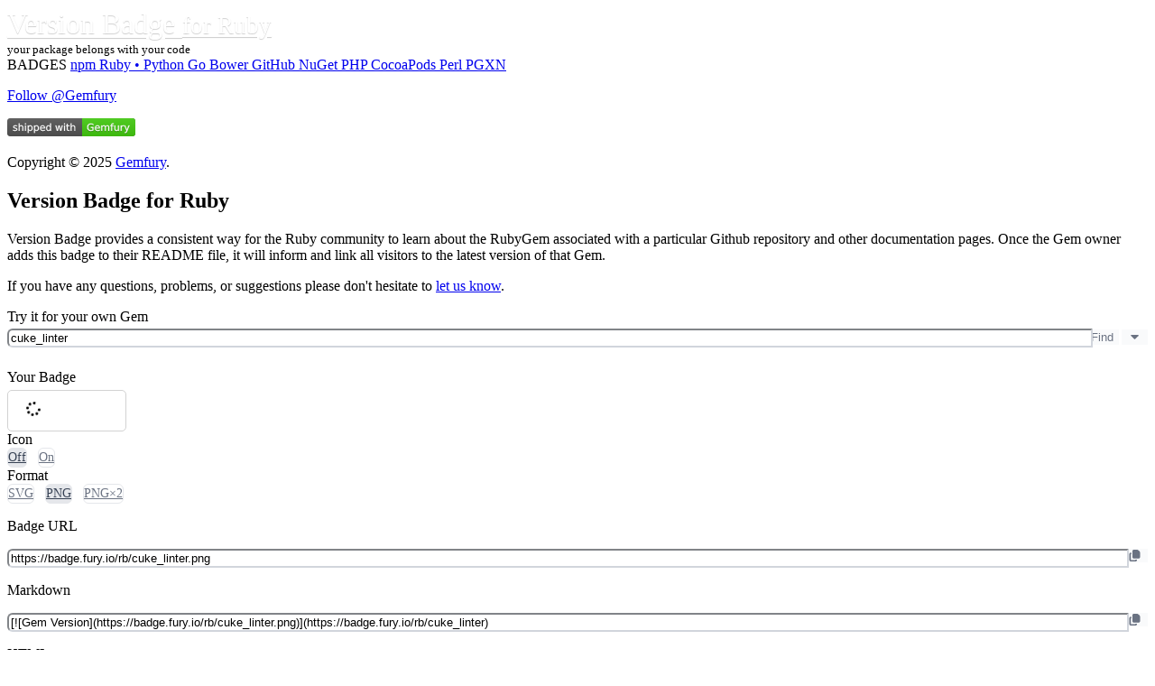

--- FILE ---
content_type: text/html; charset=utf-8
request_url: https://badge.fury.io/for/rb/cuke_linter?type=png
body_size: 4125
content:
<!DOCTYPE html><html lang="en"><head>
    <meta charset="utf-8">
    <meta name="viewport" content="width=device-width, initial-scale=1">
    <meta name="description" content="Version Badge for npm, RubyGems, PyPI, Bower and other packages">
    <link rel="icon" href="https://badge.fury.io/favicon.ico?987" type="image/x-icon">

    <meta name="fury-badge/config/environment" content="%7B%22modulePrefix%22%3A%22fury-badge%22%2C%22environment%22%3A%22production%22%2C%22locationType%22%3A%22history%22%2C%22rootURL%22%3A%22%2F%22%2C%22EmberENV%22%3A%7B%22EXTEND_PROTOTYPES%22%3Afalse%2C%22FEATURES%22%3A%7B%7D%2C%22_APPLICATION_TEMPLATE_WRAPPER%22%3Afalse%2C%22_DEFAULT_ASYNC_OBSERVERS%22%3Atrue%2C%22_JQUERY_INTEGRATION%22%3Afalse%2C%22_NO_IMPLICIT_ROUTE_MODEL%22%3Atrue%2C%22_TEMPLATE_ONLY_GLIMMER_COMPONENTS%22%3Atrue%7D%2C%22APP%22%3A%7B%22name%22%3A%22fury-badge%22%2C%22version%22%3A%228.2.1%22%7D%2C%22apollo%22%3A%7B%22apiURL%22%3A%22https%3A%2F%2Fbadge.fury.io%2Fgraphql%22%2C%22requestCredentials%22%3A%22same-origin%22%2C%22exclude%22%3A%5B%22graphql-tag%22%5D%7D%2C%22fastboot%22%3A%7B%22hostWhitelist%22%3A%5B%7B%7D%2C%22badge.fury.io%22%5D%7D%2C%22airbrake%22%3A%7B%22host%22%3A%22https%3A%2F%2Fno-problemo.herokuapp.com%2F%22%2C%22projectKey%22%3A%221746d5b89707efa04e0d35a7731e71e1%22%2C%22projectId%22%3A%22991188%22%2C%22reporter%22%3A%22xhr%22%2C%22environment%22%3A%22production%22%7D%2C%22ember-cli-mirage%22%3A%7B%22directory%22%3A%22tests%2Fmirage%22%7D%7D">
<!-- EMBER_CLI_FASTBOOT_TITLE --><title>cuke_linter · Version Badge for Ruby</title>

    

<link integrity="" rel="stylesheet" href="https://d25lcipzij17d.cloudfront.net/assets/vendor.40282115ccc53a25dda7bcbced0d1cec.css">
    


    
  
<link defer="" href="https://d25lcipzij17d.cloudfront.net/assets/chunk.8d7af1799ed0cec69ac7.css" rel="stylesheet">
<link defer="" href="https://d25lcipzij17d.cloudfront.net/639.8cc1554520e3cbf268ba.css" rel="stylesheet"></head>
  <body>
    <script type="x/boundary" id="fastboot-body-start"></script>

    
    
    <div id="ember-basic-dropdown-wormhole"></div>
  


    <div class="flex border-b border-gray-200 fixed top-0 inset-x-0 z-100 h-16">
      <nav class="bg-gray-800 w-full" aria-label="Primary navigation">
        <div class="max-w-7xl mx-auto px-4 sm:px-6 lg:px-8">
          <div class="flex items-center justify-between h-16">
            <div class="flex items-center">
              <div class="shrink-0 text-white">
                <a id="ember326" class="ember-view badge-brand block h-8 w-auto -mt-3" href="/">
                  Version Badge
<small class="whitespace-nowrap">for Ruby</small></a>
              </div>
              <div class="shrink-0 mt-2 mx-5 text-gray-400 hidden md:block">
                <small>your package belongs with your code</small>
              </div>
            </div>
          </div>
        </div>
      </nav>
    </div>


    <div class="w-full mx-auto h-screen flex overflow-hidden bg-gray-100 pt-16">


      <div class="hidden md:flex md:shrink-0">
        <div class="flex flex-col w-64 border-r border-gray-200 bg-white">
          <div class="h-0 flex-1 flex flex-col pt-2 pb-4 overflow-y-auto">
            <nav class="mt-2 flex-1 px-2 bg-white" aria-label="Badges">
              <span class="mt-1 group flex items-center px-2 py-2 text-sm leading-5 font-medium text-gray-600 rounded-md transition ease-in-out duration-150 pl-3">
                BADGES
              </span>

                <a id="ember327" class="ember-view mt-1 group flex items-center px-2 py-2 text-sm leading-5 font-medium text-gray-600 rounded-md hover:text-gray-900 hover:bg-gray-50 focus:outline-hidden focus:bg-gray-100 transition ease-in-out duration-150 pl-7" aria-label="Version Badge for npm" href="/for/js">
                  npm
<!---->                </a>
                <a id="ember328" class="ember-view active mt-1 group flex items-center px-2 py-2 text-sm leading-5 font-medium text-gray-600 rounded-md hover:text-gray-900 hover:bg-gray-50 focus:outline-hidden focus:bg-gray-100 transition ease-in-out duration-150 pl-7" aria-label="Version Badge for Ruby" href="/for/rb">
                  Ruby
                    <span class="ml-1">•</span>
                </a>
                <a id="ember329" class="ember-view mt-1 group flex items-center px-2 py-2 text-sm leading-5 font-medium text-gray-600 rounded-md hover:text-gray-900 hover:bg-gray-50 focus:outline-hidden focus:bg-gray-100 transition ease-in-out duration-150 pl-7" aria-label="Version Badge for Python" href="/for/py">
                  Python
<!---->                </a>
                <a id="ember330" class="ember-view mt-1 group flex items-center px-2 py-2 text-sm leading-5 font-medium text-gray-600 rounded-md hover:text-gray-900 hover:bg-gray-50 focus:outline-hidden focus:bg-gray-100 transition ease-in-out duration-150 pl-7" aria-label="Version Badge for Go" href="/for/go">
                  Go
<!---->                </a>
                <a id="ember331" class="ember-view mt-1 group flex items-center px-2 py-2 text-sm leading-5 font-medium text-gray-600 rounded-md hover:text-gray-900 hover:bg-gray-50 focus:outline-hidden focus:bg-gray-100 transition ease-in-out duration-150 pl-7" aria-label="Version Badge for Bower" href="/for/bo">
                  Bower
<!---->                </a>
                <a id="ember332" class="ember-view mt-1 group flex items-center px-2 py-2 text-sm leading-5 font-medium text-gray-600 rounded-md hover:text-gray-900 hover:bg-gray-50 focus:outline-hidden focus:bg-gray-100 transition ease-in-out duration-150 pl-7" aria-label="Version Badge for GitHub" href="/for/gh">
                  GitHub
<!---->                </a>
                <a id="ember333" class="ember-view mt-1 group flex items-center px-2 py-2 text-sm leading-5 font-medium text-gray-600 rounded-md hover:text-gray-900 hover:bg-gray-50 focus:outline-hidden focus:bg-gray-100 transition ease-in-out duration-150 pl-7" aria-label="Version Badge for NuGet" href="/for/nu">
                  NuGet
<!---->                </a>
                <a id="ember334" class="ember-view mt-1 group flex items-center px-2 py-2 text-sm leading-5 font-medium text-gray-600 rounded-md hover:text-gray-900 hover:bg-gray-50 focus:outline-hidden focus:bg-gray-100 transition ease-in-out duration-150 pl-7" aria-label="Version Badge for PHP" href="/for/ph">
                  PHP
<!---->                </a>
                <a id="ember335" class="ember-view mt-1 group flex items-center px-2 py-2 text-sm leading-5 font-medium text-gray-600 rounded-md hover:text-gray-900 hover:bg-gray-50 focus:outline-hidden focus:bg-gray-100 transition ease-in-out duration-150 pl-7" aria-label="Version Badge for CocoaPods" href="/for/co">
                  CocoaPods
<!---->                </a>
                <a id="ember336" class="ember-view mt-1 group flex items-center px-2 py-2 text-sm leading-5 font-medium text-gray-600 rounded-md hover:text-gray-900 hover:bg-gray-50 focus:outline-hidden focus:bg-gray-100 transition ease-in-out duration-150 pl-7" aria-label="Version Badge for Perl" href="/for/pl">
                  Perl
<!---->                </a>
                <a id="ember337" class="ember-view mt-1 group flex items-center px-2 py-2 text-sm leading-5 font-medium text-gray-600 rounded-md hover:text-gray-900 hover:bg-gray-50 focus:outline-hidden focus:bg-gray-100 transition ease-in-out duration-150 pl-7" aria-label="Version Badge for PGXN" href="/for/pg">
                  PGXN
<!---->                </a>
            </nav>
          </div>

          <div class="shrink-0 flex border-t border-gray-200 p-4 pt-5">
            <div class="ml-3 text-xs font-light text-gray-700">
              <p class="leading-4">
                <a href="https://twitter.com/Gemfury" class="twitter-follow-button" data-show-count="true" data-show-screen-name="false">Follow @Gemfury</a>
              </p>
              <p class="leading-4 mt-4">
                <a href="https://gemfury.com/f/partner">
                  <img alt="Private Repository" src="//badge.fury.io/fp/gemfury.svg">
                </a>
              </p>
              <p class="leading-4 mt-4">
                Copyright © 2025
                <a href="https://gemfury.com">Gemfury</a>.
                <div id="ember338" class="ember-tooltip-base ember-view">  <div>
        v8.2.1
  </div>
</div>
              </p>
            </div>
          </div>

        </div>
      </div>

      <div class="flex flex-col min-w-0 flex-1">
        <div class="flex-1 relative z-0 flex overflow-y-auto">


          <main class="flex-1 relative z-0 py-6 focus:outline-hidden">
            
    

      <div class="my-0 mx-7">
        <h2 class="mb-4 font-thin text-xl">
          Version Badge for
          Ruby
        </h2>

        Version Badge provides a consistent way for the
        Ruby
        community to learn about the
        RubyGem
        associated with a particular Github repository and other documentation pages. Once the
        Gem
        owner adds this badge to their README file, it will inform and link all visitors to the
        latest version of that
        Gem.
      </div>

    <!---->

    <p class="mt-3 mb-6 mx-7">
      If you have any questions, problems, or suggestions please don't hesitate to
      <a href="mailto:badge@gemfury.com">let us know</a>.
    </p>

    <div class="pt-0.5 pb-5 px-7">
      Try it for your own
      Gem

      
    <div class="badge-input-group">
      <div class="badge-input-container focus-within:z-10">
        <input id="ember340" class="ember-text-field ember-view form-input" aria-label="Search" placeholder="Name of a package" value="cuke_linter" type="text">
      </div>

      <span class="relative z-0 inline-flex -ml-px">

          <button class="badge-button" type="button">
            <span>Find</span>
          </button>

        
        
          
        <button id="ember342" class="ember-view ember-basic-dropdown-trigger
            
            
            
             badge-button px-3 rounded-r-md border-r" tabindex="0" aria-label="Choose badge" type="button">
          
            <!---->
            <span><svg class="svg-inline--fa fa-caret-down" data-prefix="fas" data-icon="caret-down" data-fa-transform data-fa-mask data-fa-processed aria-hidden="true" aria-labelledby role="img" viewBox="0 0 320 512">
        <path fill="currentColor" d="M140.3 376.8c12.6 10.2 31.1 9.5 42.8-2.2l128-128c9.2-9.2 11.9-22.9 6.9-34.9S301.4 192 288.5 192l-256 0c-12.9 0-24.6 7.8-29.6 19.8S.7 237.5 9.9 246.6l128 128 2.4 2.2z"></path>
      </svg></span>
          
        </button>
  

          
      <div id="ember-basic-dropdown-content-ember341" class="ember-basic-dropdown-content-placeholder"></div>
  
        
  

      </span>
    </div>
  

      
        

        


        <div class="sm:flex sm:flex-wrap mt-3 dhaxkOrii3+1e0kxaEn9jw==">
          <div class="your-badge sm:grow">
            <label class="sm:text-sm">Your Badge</label><br>
            <div class="badge-well ARoiW4gWL55gCzbIjkCUmA==">
              
    <div class="_6G0FWPzA1PQBH+H1E+UUdQ== tuyImqXUS-aUcA88jgvW9A== badge-png img-container">
      <svg class="svg-inline--fa fa-spinner fa-spin" data-prefix="fas" data-icon="spinner" data-fa-transform data-fa-mask data-fa-processed aria-hidden="true" aria-labelledby role="img" viewBox="0 0 512 512">
        <path fill="currentColor" d="M208 48a48 48 0 1 1 96 0 48 48 0 1 1 -96 0zm0 416a48 48 0 1 1 96 0 48 48 0 1 1 -96 0zM48 208a48 48 0 1 1 0 96 48 48 0 1 1 0-96zm368 48a48 48 0 1 1 96 0 48 48 0 1 1 -96 0zM75 369.1A48 48 0 1 1 142.9 437 48 48 0 1 1 75 369.1zM75 75A48 48 0 1 1 142.9 142.9 48 48 0 1 1 75 75zM437 369.1A48 48 0 1 1 369.1 437 48 48 0 1 1 437 369.1z"></path>
      </svg>
        <img src="https://badge.fury.io/rb/cuke_linter.png" alt="cuke_linter">
    </div>
  
            </div>
          </div>

            <div class="sm:flex-none mr-3 ">
              <label class="sm:text-sm ml-px">Icon</label><br>
              
  <nav class="badge-type-tabs text-right mt-2.5">



        <a id="ember369" class="ember-view active tab selected" href="/for/rb/cuke_linter?type=png">Off</a>




        <a id="ember370" class="ember-view tab " href="/for/rb/cuke_linter?icon=t&amp;type=png">On</a>



<!---->
  </nav>

            </div>

          <div class="sm:flex-none ">
            <label class="sm:text-sm ml-px">Format</label><br>
            
  <nav class="badge-type-tabs text-right mt-2.5">



        <a id="ember371" class="ember-view tab " href="/for/rb/cuke_linter">
          SVG
        </a>




        <a id="ember372" class="ember-view active tab selected" href="/for/rb/cuke_linter?type=png">
          PNG
        </a>




        <a id="ember373" class="ember-view tab " href="/for/rb/cuke_linter?type=p2x">
          PNG×2
        </a>



  </nav>

          </div>
        </div>

          <p class="mt-2 lrc6f3BXnNQPduPUROiiIA==">
            <label>Badge URL</label>
            
    <div class="badge-input-group">
      <div class="badge-input-container focus-within:z-10">
          <input id="ember374" class="ember-text-field ember-view form-input" readonly="readonly" aria-label="Badge URL" value="https://badge.fury.io/rb/cuke_linter.png" type="text">
      </div>

      <span class="relative z-0 inline-flex -ml-px">

        
    <button class="copy-btn badge-button rounded-r-md border-r" data-clipboard-text="https://badge.fury.io/rb/cuke_linter.png" aria-label="Copy to clipboard" type="button">
      
          <svg class="svg-inline--fa fa-copy" data-prefix="fas" data-icon="copy" data-fa-transform data-fa-mask data-fa-processed aria-hidden="true" aria-labelledby role="img" viewBox="0 0 448 512">
        <path fill="currentColor" d="M192 0c-35.3 0-64 28.7-64 64l0 256c0 35.3 28.7 64 64 64l192 0c35.3 0 64-28.7 64-64l0-200.6c0-17.4-7.1-34.1-19.7-46.2L370.6 17.8C358.7 6.4 342.8 0 326.3 0L192 0zM64 128c-35.3 0-64 28.7-64 64L0 448c0 35.3 28.7 64 64 64l192 0c35.3 0 64-28.7 64-64l0-16-64 0 0 16-192 0 0-256 16 0 0-64-16 0z"></path>
      </svg>
        

      <div id="ember375" class="ember-tooltip-base ember-view">  <div>
        
        copy to clipboard
      
  </div>
</div>
    </button>
  

      </span>
    </div>
  
          </p>
          <p class="mt-2 lrc6f3BXnNQPduPUROiiIA==">
            <label>Markdown</label>
            
    <div class="badge-input-group">
      <div class="badge-input-container focus-within:z-10">
          <input id="ember376" class="ember-text-field ember-view form-input" readonly="readonly" aria-label="Markdown" value="[![Gem Version](https://badge.fury.io/rb/cuke_linter.png)](https://badge.fury.io/rb/cuke_linter)" type="text">
      </div>

      <span class="relative z-0 inline-flex -ml-px">

        
    <button class="copy-btn badge-button rounded-r-md border-r" data-clipboard-text="[![Gem Version](https://badge.fury.io/rb/cuke_linter.png)](https://badge.fury.io/rb/cuke_linter)" aria-label="Copy to clipboard" type="button">
      
          <svg class="svg-inline--fa fa-copy" data-prefix="fas" data-icon="copy" data-fa-transform data-fa-mask data-fa-processed aria-hidden="true" aria-labelledby role="img" viewBox="0 0 448 512">
        <path fill="currentColor" d="M192 0c-35.3 0-64 28.7-64 64l0 256c0 35.3 28.7 64 64 64l192 0c35.3 0 64-28.7 64-64l0-200.6c0-17.4-7.1-34.1-19.7-46.2L370.6 17.8C358.7 6.4 342.8 0 326.3 0L192 0zM64 128c-35.3 0-64 28.7-64 64L0 448c0 35.3 28.7 64 64 64l192 0c35.3 0 64-28.7 64-64l0-16-64 0 0 16-192 0 0-256 16 0 0-64-16 0z"></path>
      </svg>
        

      <div id="ember377" class="ember-tooltip-base ember-view">  <div>
        
        copy to clipboard
      
  </div>
</div>
    </button>
  

      </span>
    </div>
  
          </p>
          <p class="mt-2 lrc6f3BXnNQPduPUROiiIA==">
            <label>HTML</label>
            
    <div class="badge-input-group">
      <div class="badge-input-container focus-within:z-10">
          <input id="ember378" class="ember-text-field ember-view form-input" readonly="readonly" aria-label="HTML" value="<a href=&quot;https://badge.fury.io/rb/cuke_linter&quot;><img src=&quot;https://badge.fury.io/rb/cuke_linter.png&quot; alt=&quot;Gem Version&quot; height=&quot;18&quot;></a>" type="text">
      </div>

      <span class="relative z-0 inline-flex -ml-px">

        
    <button class="copy-btn badge-button rounded-r-md border-r" data-clipboard-text="<a href=&quot;https://badge.fury.io/rb/cuke_linter&quot;><img src=&quot;https://badge.fury.io/rb/cuke_linter.png&quot; alt=&quot;Gem Version&quot; height=&quot;18&quot;></a>" aria-label="Copy to clipboard" type="button">
      
          <svg class="svg-inline--fa fa-copy" data-prefix="fas" data-icon="copy" data-fa-transform data-fa-mask data-fa-processed aria-hidden="true" aria-labelledby role="img" viewBox="0 0 448 512">
        <path fill="currentColor" d="M192 0c-35.3 0-64 28.7-64 64l0 256c0 35.3 28.7 64 64 64l192 0c35.3 0 64-28.7 64-64l0-200.6c0-17.4-7.1-34.1-19.7-46.2L370.6 17.8C358.7 6.4 342.8 0 326.3 0L192 0zM64 128c-35.3 0-64 28.7-64 64L0 448c0 35.3 28.7 64 64 64l192 0c35.3 0 64-28.7 64-64l0-16-64 0 0 16-192 0 0-256 16 0 0-64-16 0z"></path>
      </svg>
        

      <div id="ember379" class="ember-tooltip-base ember-view">  <div>
        
        copy to clipboard
      
  </div>
</div>
    </button>
  

      </span>
    </div>
  
          </p>
          <p class="mt-2 lrc6f3BXnNQPduPUROiiIA==">
            <label>Textile</label>
            
    <div class="badge-input-group">
      <div class="badge-input-container focus-within:z-10">
          <input id="ember380" class="ember-text-field ember-view form-input" readonly="readonly" aria-label="Textile" value="!https://badge.fury.io/rb/cuke_linter.png!:https://badge.fury.io/rb/cuke_linter" type="text">
      </div>

      <span class="relative z-0 inline-flex -ml-px">

        
    <button class="copy-btn badge-button rounded-r-md border-r" data-clipboard-text="!https://badge.fury.io/rb/cuke_linter.png!:https://badge.fury.io/rb/cuke_linter" aria-label="Copy to clipboard" type="button">
      
          <svg class="svg-inline--fa fa-copy" data-prefix="fas" data-icon="copy" data-fa-transform data-fa-mask data-fa-processed aria-hidden="true" aria-labelledby role="img" viewBox="0 0 448 512">
        <path fill="currentColor" d="M192 0c-35.3 0-64 28.7-64 64l0 256c0 35.3 28.7 64 64 64l192 0c35.3 0 64-28.7 64-64l0-200.6c0-17.4-7.1-34.1-19.7-46.2L370.6 17.8C358.7 6.4 342.8 0 326.3 0L192 0zM64 128c-35.3 0-64 28.7-64 64L0 448c0 35.3 28.7 64 64 64l192 0c35.3 0 64-28.7 64-64l0-16-64 0 0 16-192 0 0-256 16 0 0-64-16 0z"></path>
      </svg>
        

      <div id="ember381" class="ember-tooltip-base ember-view">  <div>
        
        copy to clipboard
      
  </div>
</div>
    </button>
  

      </span>
    </div>
  
          </p>
          <p class="mt-2 lrc6f3BXnNQPduPUROiiIA==">
            <label>RDOC</label>
            
    <div class="badge-input-group">
      <div class="badge-input-container focus-within:z-10">
          <input id="ember382" class="ember-text-field ember-view form-input" readonly="readonly" aria-label="RDOC" value="{<img src=&quot;https://badge.fury.io/rb/cuke_linter.png&quot; alt=&quot;Gem Version&quot; />}[https://badge.fury.io/rb/cuke_linter]" type="text">
      </div>

      <span class="relative z-0 inline-flex -ml-px">

        
    <button class="copy-btn badge-button rounded-r-md border-r" data-clipboard-text="{<img src=&quot;https://badge.fury.io/rb/cuke_linter.png&quot; alt=&quot;Gem Version&quot; />}[https://badge.fury.io/rb/cuke_linter]" aria-label="Copy to clipboard" type="button">
      
          <svg class="svg-inline--fa fa-copy" data-prefix="fas" data-icon="copy" data-fa-transform data-fa-mask data-fa-processed aria-hidden="true" aria-labelledby role="img" viewBox="0 0 448 512">
        <path fill="currentColor" d="M192 0c-35.3 0-64 28.7-64 64l0 256c0 35.3 28.7 64 64 64l192 0c35.3 0 64-28.7 64-64l0-200.6c0-17.4-7.1-34.1-19.7-46.2L370.6 17.8C358.7 6.4 342.8 0 326.3 0L192 0zM64 128c-35.3 0-64 28.7-64 64L0 448c0 35.3 28.7 64 64 64l192 0c35.3 0 64-28.7 64-64l0-16-64 0 0 16-192 0 0-256 16 0 0-64-16 0z"></path>
      </svg>
        

      <div id="ember383" class="ember-tooltip-base ember-view">  <div>
        
        copy to clipboard
      
  </div>
</div>
    </button>
  

      </span>
    </div>
  
          </p>
          <p class="mt-2 lrc6f3BXnNQPduPUROiiIA==">
            <label>AsciiDoc</label>
            
    <div class="badge-input-group">
      <div class="badge-input-container focus-within:z-10">
          <input id="ember384" class="ember-text-field ember-view form-input" readonly="readonly" aria-label="AsciiDoc" value="image:https://badge.fury.io/rb/cuke_linter.png[&quot;Gem Version&quot;, link=&quot;https://badge.fury.io/rb/cuke_linter&quot;]" type="text">
      </div>

      <span class="relative z-0 inline-flex -ml-px">

        
    <button class="copy-btn badge-button rounded-r-md border-r" data-clipboard-text="image:https://badge.fury.io/rb/cuke_linter.png[&quot;Gem Version&quot;, link=&quot;https://badge.fury.io/rb/cuke_linter&quot;]" aria-label="Copy to clipboard" type="button">
      
          <svg class="svg-inline--fa fa-copy" data-prefix="fas" data-icon="copy" data-fa-transform data-fa-mask data-fa-processed aria-hidden="true" aria-labelledby role="img" viewBox="0 0 448 512">
        <path fill="currentColor" d="M192 0c-35.3 0-64 28.7-64 64l0 256c0 35.3 28.7 64 64 64l192 0c35.3 0 64-28.7 64-64l0-200.6c0-17.4-7.1-34.1-19.7-46.2L370.6 17.8C358.7 6.4 342.8 0 326.3 0L192 0zM64 128c-35.3 0-64 28.7-64 64L0 448c0 35.3 28.7 64 64 64l192 0c35.3 0 64-28.7 64-64l0-16-64 0 0 16-192 0 0-256 16 0 0-64-16 0z"></path>
      </svg>
        

      <div id="ember385" class="ember-tooltip-base ember-view">  <div>
        
        copy to clipboard
      
  </div>
</div>
    </button>
  

      </span>
    </div>
  
          </p>
          <p class="mt-2 lrc6f3BXnNQPduPUROiiIA==">
            <label>RST</label>
            
    <div class="badge-input-group">
      <div class="badge-input-container focus-within:z-10">
          <textarea id="ember386" class="ember-text-area ember-view form-input h-full rounded-r-none" readonly="readonly" rows="2" aria-label="RST" value=".. image:: https://badge.fury.io/rb/cuke_linter.png
    :target: https://badge.fury.io/rb/cuke_linter"></textarea>      </div>

      <span class="relative z-0 inline-flex -ml-px">

        
    <button class="copy-btn badge-button rounded-r-md border-r" data-clipboard-text=".. image:: https://badge.fury.io/rb/cuke_linter.png
    :target: https://badge.fury.io/rb/cuke_linter" aria-label="Copy to clipboard" type="button">
      
          <svg class="svg-inline--fa fa-copy" data-prefix="fas" data-icon="copy" data-fa-transform data-fa-mask data-fa-processed aria-hidden="true" aria-labelledby role="img" viewBox="0 0 448 512">
        <path fill="currentColor" d="M192 0c-35.3 0-64 28.7-64 64l0 256c0 35.3 28.7 64 64 64l192 0c35.3 0 64-28.7 64-64l0-200.6c0-17.4-7.1-34.1-19.7-46.2L370.6 17.8C358.7 6.4 342.8 0 326.3 0L192 0zM64 128c-35.3 0-64 28.7-64 64L0 448c0 35.3 28.7 64 64 64l192 0c35.3 0 64-28.7 64-64l0-16-64 0 0 16-192 0 0-256 16 0 0-64-16 0z"></path>
      </svg>
        

      <div id="ember387" class="ember-tooltip-base ember-view">  <div>
        
        copy to clipboard
      
  </div>
</div>
    </button>
  

      </span>
    </div>
  
          </p>


  
  
    </div>
  
          </main>


          <aside class="hidden relative lg:flex lg:flex-col shrink-0 w-72 mt-5 pl-2 pr-10">
            
      <table class="_51IzB7my9cLkY3eLJmKrTg== table table-bordered table-striped">
        <thead>
          <tr><td colspan="2">
              <div class="mt-1 mb-3">
                Projects using Version Badge
              </div>
            </td></tr>
        </thead>
        <tbody>
            <tr class="group">
              <td class="primary project p-2 py-3">
                <a id="ember357" class="ember-view" href="/for/py/tensorflow">
                  TensorFlow
                </a>
              </td>
              <td class="whitespace-no-wrap p-2 pr-1 py-3">
                <a id="ember358" class="ember-view" href="/for/py/tensorflow">
                  <img class="inline-block max-w-none h-badge-img" alt="TensorFlow" src="https://badge.fury.io/py/tensorflow.svg">
                </a>

                  <a href="https://github.com/tensorflow/tensorflow#readme" aria-label="TensorFlow" class="text-blue-200 group-hover:text-blue-500 ml-1">
                    <svg class="svg-inline--fa fa-up-right-from-square fa-xs" data-prefix="fas" data-icon="up-right-from-square" data-fa-transform data-fa-mask data-fa-processed aria-hidden="true" aria-labelledby role="img" viewBox="0 0 512 512">
        <path fill="currentColor" d="M290.4 19.8C295.4 7.8 307.1 0 320 0L480 0c17.7 0 32 14.3 32 32l0 160c0 12.9-7.8 24.6-19.8 29.6s-25.7 2.2-34.9-6.9L400 157.3 246.6 310.6c-12.5 12.5-32.8 12.5-45.3 0s-12.5-32.8 0-45.3L354.7 112 297.4 54.6c-9.2-9.2-11.9-22.9-6.9-34.9zM0 176c0-44.2 35.8-80 80-80l80 0c17.7 0 32 14.3 32 32s-14.3 32-32 32l-80 0c-8.8 0-16 7.2-16 16l0 256c0 8.8 7.2 16 16 16l256 0c8.8 0 16-7.2 16-16l0-80c0-17.7 14.3-32 32-32s32 14.3 32 32l0 80c0 44.2-35.8 80-80 80L80 512c-44.2 0-80-35.8-80-80L0 176z"></path>
      </svg>
                  </a>
              </td>
            </tr>
            <tr class="group">
              <td class="primary project p-2 py-3">
                <a id="ember359" class="ember-view" href="/for/js/graphql">
                  GraphQL
                </a>
              </td>
              <td class="whitespace-no-wrap p-2 pr-1 py-3">
                <a id="ember360" class="ember-view" href="/for/js/graphql">
                  <img class="inline-block max-w-none h-badge-img" alt="GraphQL" src="https://badge.fury.io/js/graphql.svg">
                </a>

                  <a href="https://github.com/graphql/graphql-js#readme" aria-label="GraphQL" class="text-blue-200 group-hover:text-blue-500 ml-1">
                    <svg class="svg-inline--fa fa-up-right-from-square fa-xs" data-prefix="fas" data-icon="up-right-from-square" data-fa-transform data-fa-mask data-fa-processed aria-hidden="true" aria-labelledby role="img" viewBox="0 0 512 512">
        <path fill="currentColor" d="M290.4 19.8C295.4 7.8 307.1 0 320 0L480 0c17.7 0 32 14.3 32 32l0 160c0 12.9-7.8 24.6-19.8 29.6s-25.7 2.2-34.9-6.9L400 157.3 246.6 310.6c-12.5 12.5-32.8 12.5-45.3 0s-12.5-32.8 0-45.3L354.7 112 297.4 54.6c-9.2-9.2-11.9-22.9-6.9-34.9zM0 176c0-44.2 35.8-80 80-80l80 0c17.7 0 32 14.3 32 32s-14.3 32-32 32l-80 0c-8.8 0-16 7.2-16 16l0 256c0 8.8 7.2 16 16 16l256 0c8.8 0 16-7.2 16-16l0-80c0-17.7 14.3-32 32-32s32 14.3 32 32l0 80c0 44.2-35.8 80-80 80L80 512c-44.2 0-80-35.8-80-80L0 176z"></path>
      </svg>
                  </a>
              </td>
            </tr>
            <tr class="group">
              <td class="primary project p-2 py-3">
                <a id="ember361" class="ember-view" href="/for/py/rich">
                  Rich
                </a>
              </td>
              <td class="whitespace-no-wrap p-2 pr-1 py-3">
                <a id="ember362" class="ember-view" href="/for/py/rich">
                  <img class="inline-block max-w-none h-badge-img" alt="Rich" src="https://badge.fury.io/py/rich.svg">
                </a>

                  <a href="https://github.com/Textualize/rich#readme" aria-label="Rich" class="text-blue-200 group-hover:text-blue-500 ml-1">
                    <svg class="svg-inline--fa fa-up-right-from-square fa-xs" data-prefix="fas" data-icon="up-right-from-square" data-fa-transform data-fa-mask data-fa-processed aria-hidden="true" aria-labelledby role="img" viewBox="0 0 512 512">
        <path fill="currentColor" d="M290.4 19.8C295.4 7.8 307.1 0 320 0L480 0c17.7 0 32 14.3 32 32l0 160c0 12.9-7.8 24.6-19.8 29.6s-25.7 2.2-34.9-6.9L400 157.3 246.6 310.6c-12.5 12.5-32.8 12.5-45.3 0s-12.5-32.8 0-45.3L354.7 112 297.4 54.6c-9.2-9.2-11.9-22.9-6.9-34.9zM0 176c0-44.2 35.8-80 80-80l80 0c17.7 0 32 14.3 32 32s-14.3 32-32 32l-80 0c-8.8 0-16 7.2-16 16l0 256c0 8.8 7.2 16 16 16l256 0c8.8 0 16-7.2 16-16l0-80c0-17.7 14.3-32 32-32s32 14.3 32 32l0 80c0 44.2-35.8 80-80 80L80 512c-44.2 0-80-35.8-80-80L0 176z"></path>
      </svg>
                  </a>
              </td>
            </tr>
            <tr class="group">
              <td class="primary project p-2 py-3">
                <a id="ember363" class="ember-view" href="/for/rb/nokogiri">
                  Nokogiri
                </a>
              </td>
              <td class="whitespace-no-wrap p-2 pr-1 py-3">
                <a id="ember364" class="ember-view" href="/for/rb/nokogiri">
                  <img class="inline-block max-w-none h-badge-img" alt="Nokogiri" src="https://badge.fury.io/rb/nokogiri.svg">
                </a>

                  <a href="https://github.com/sparklemotion/nokogiri#status" aria-label="Nokogiri" class="text-blue-200 group-hover:text-blue-500 ml-1">
                    <svg class="svg-inline--fa fa-up-right-from-square fa-xs" data-prefix="fas" data-icon="up-right-from-square" data-fa-transform data-fa-mask data-fa-processed aria-hidden="true" aria-labelledby role="img" viewBox="0 0 512 512">
        <path fill="currentColor" d="M290.4 19.8C295.4 7.8 307.1 0 320 0L480 0c17.7 0 32 14.3 32 32l0 160c0 12.9-7.8 24.6-19.8 29.6s-25.7 2.2-34.9-6.9L400 157.3 246.6 310.6c-12.5 12.5-32.8 12.5-45.3 0s-12.5-32.8 0-45.3L354.7 112 297.4 54.6c-9.2-9.2-11.9-22.9-6.9-34.9zM0 176c0-44.2 35.8-80 80-80l80 0c17.7 0 32 14.3 32 32s-14.3 32-32 32l-80 0c-8.8 0-16 7.2-16 16l0 256c0 8.8 7.2 16 16 16l256 0c8.8 0 16-7.2 16-16l0-80c0-17.7 14.3-32 32-32s32 14.3 32 32l0 80c0 44.2-35.8 80-80 80L80 512c-44.2 0-80-35.8-80-80L0 176z"></path>
      </svg>
                  </a>
              </td>
            </tr>
            <tr class="group">
              <td class="primary project p-2 py-3">
                <a id="ember365" class="ember-view" href="/for/rb/gemfury">
                  Gemfury
                </a>
              </td>
              <td class="whitespace-no-wrap p-2 pr-1 py-3">
                <a id="ember366" class="ember-view" href="/for/rb/gemfury">
                  <img class="inline-block max-w-none h-badge-img" alt="Gemfury" src="https://badge.fury.io/rb/gemfury.svg">
                </a>

                  <a href="https://github.com/gemfury/gemfury#readme" aria-label="Gemfury" class="text-blue-200 group-hover:text-blue-500 ml-1">
                    <svg class="svg-inline--fa fa-up-right-from-square fa-xs" data-prefix="fas" data-icon="up-right-from-square" data-fa-transform data-fa-mask data-fa-processed aria-hidden="true" aria-labelledby role="img" viewBox="0 0 512 512">
        <path fill="currentColor" d="M290.4 19.8C295.4 7.8 307.1 0 320 0L480 0c17.7 0 32 14.3 32 32l0 160c0 12.9-7.8 24.6-19.8 29.6s-25.7 2.2-34.9-6.9L400 157.3 246.6 310.6c-12.5 12.5-32.8 12.5-45.3 0s-12.5-32.8 0-45.3L354.7 112 297.4 54.6c-9.2-9.2-11.9-22.9-6.9-34.9zM0 176c0-44.2 35.8-80 80-80l80 0c17.7 0 32 14.3 32 32s-14.3 32-32 32l-80 0c-8.8 0-16 7.2-16 16l0 256c0 8.8 7.2 16 16 16l256 0c8.8 0 16-7.2 16-16l0-80c0-17.7 14.3-32 32-32s32 14.3 32 32l0 80c0 44.2-35.8 80-80 80L80 512c-44.2 0-80-35.8-80-80L0 176z"></path>
      </svg>
                  </a>
              </td>
            </tr>
            <tr>
              <td class="text-right p-4" colspan="2">
                <a id="ember367" class="ember-view" href="/badgers">...and many more</a>
              </td>
            </tr>
        </tbody>
      </table>
  
            <p class="m-4 mt-0 mr-3 leading-4"><small>
                Badges can take up to 15 minutes to update due to caching and propagation delays.
              </small></p>
          </aside>

        </div>
      </div>

    </div>
  <script type="fastboot/shoebox" id="shoebox-serverFlags">{"disableBadgeInfoGQL":false}</script><script type="fastboot/shoebox" id="shoebox-badgeStatic">{"showcaseJson":[{"img":"https://badge.fury.io/py/tensorflow.svg","link":"https://github.com/tensorflow/tensorflow#readme","id":"tensorflow","kind":"py","name":"TensorFlow"},{"img":"https://badge.fury.io/js/graphql.svg","link":"https://github.com/graphql/graphql-js#readme","id":"graphql","kind":"js","name":"GraphQL"},{"img":"https://badge.fury.io/py/rich.svg","link":"https://github.com/Textualize/rich#readme","id":"rich","kind":"py","name":"Rich"},{"img":"https://badge.fury.io/rb/nokogiri.svg","link":"https://github.com/sparklemotion/nokogiri#status","id":"nokogiri","kind":"rb","name":"Nokogiri"},{"img":"https://badge.fury.io/rb/gemfury.svg","link":"https://github.com/gemfury/gemfury#readme","id":"gemfury","kind":"rb","name":"Gemfury"}],"languages":[{"key":"js","name":"npm","alt":"npm version","prompt":null,"shortPkg":"package","longPkg":"npm package","isGithub":null,"icon":"si:npm","__typename":"BadgeLanguage"},{"key":"rb","name":"Ruby","alt":"Gem Version","prompt":null,"shortPkg":"Gem","longPkg":"RubyGem","isGithub":null,"icon":"si:rubygems","__typename":"BadgeLanguage"},{"key":"py","name":"Python","alt":"PyPI version","prompt":null,"shortPkg":"package","longPkg":"PyPI package","isGithub":null,"icon":"si:python","__typename":"BadgeLanguage"},{"key":"go","name":"Go","alt":"Go project version","prompt":"Project repository","shortPkg":"project","longPkg":"Go project","isGithub":null,"icon":"si:go","__typename":"BadgeLanguage"},{"key":"bo","name":"Bower","alt":"Bower version","prompt":null,"shortPkg":"component","longPkg":"Bower component","isGithub":true,"icon":"si:bower","__typename":"BadgeLanguage"},{"key":"gh","name":"GitHub","alt":"GitHub version","prompt":"username/repository","shortPkg":"repo","longPkg":"GitHub repo","isGithub":true,"icon":"si:github","__typename":"BadgeLanguage"},{"key":"nu","name":"NuGet","alt":"NuGet version","prompt":null,"shortPkg":"package","longPkg":"NuGet package","isGithub":null,"icon":"si:nuget","__typename":"BadgeLanguage"},{"key":"ph","name":"PHP","alt":"PHP version","prompt":"username/php-package","shortPkg":"package","longPkg":"PHP package","isGithub":null,"icon":"si:php","__typename":"BadgeLanguage"},{"key":"co","name":"CocoaPods","alt":"Pod version","prompt":null,"shortPkg":"Pod","longPkg":"CocoaPod","isGithub":true,"icon":"si:cocoapods","__typename":"BadgeLanguage"},{"key":"pl","name":"Perl","alt":"CPAN version","prompt":null,"shortPkg":"distribution","longPkg":"CPAN distribution","isGithub":null,"icon":"si:perl","__typename":"BadgeLanguage"},{"key":"pg","name":"PGXN","alt":"PGXN version","prompt":null,"shortPkg":"extension","longPkg":"PGXN extension","isGithub":null,"icon":"si:postgresql","__typename":"BadgeLanguage"}]}</script><script type="x/boundary" id="fastboot-body-end"></script>

    
<script src="https://d25lcipzij17d.cloudfront.net/assets/vendor.2ff3d2132e8e4797ad548f18e5b90c40.js" defer=""></script>
    <auto-import-script entrypoint="app" defer=""></auto-import-script>

<link href="https://d25lcipzij17d.cloudfront.net/assets/chunk.561ca994c6464c049a69.css" rel="stylesheet">
<link href="https://d25lcipzij17d.cloudfront.net/327.957d2f39ccf5574daade.css" rel="stylesheet">
<link href="https://d25lcipzij17d.cloudfront.net/assets/chunk.3f85ca4560b53454339f.css" rel="stylesheet">
<link href="https://d25lcipzij17d.cloudfront.net/957.b1464c5a3133c6f375b4.css" rel="stylesheet">
<script src="https://d25lcipzij17d.cloudfront.net/assets/chunk.8d7af1799ed0cec69ac7.js" defer=""></script>
<script src="https://d25lcipzij17d.cloudfront.net/assets/chunk.4ae9a14dbebba3299d56.js" defer=""></script>
</body></html>